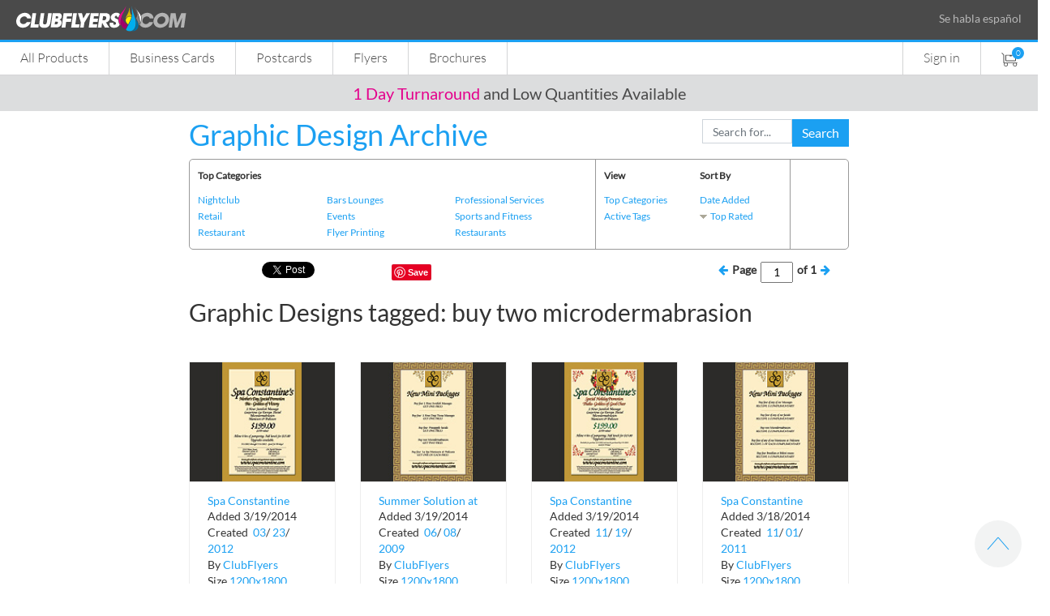

--- FILE ---
content_type: text/html; charset=utf-8
request_url: https://www.clubflyers.com/graphic-design/archive/tag/buy-two-microdermabrasion/
body_size: 73571
content:


<!DOCTYPE html>
<html lang="en">
<!--
DMCA Protection

This software is protected under the United States Copyright Act and the Digital Millennium Copyright Act ("DMCA"). If you are reading this, you are viewing an area not intended for public view. Technical measures have been put in place to control access to and protect unauthorized copying of this protected work.

As per the DMCA, "No person shall circumvent a technological measure that effectively controls access to a work protected under this title." 17 U.S.C. section 1201(a)(1)(A). To "circumvent a technological measure" means to "descramble a scrambled work, to decrypt an encrypted work, or otherwise to avoid, bypass, remove, deactivate, or impair a technological measure, without the authority of the copyright owner." Id. section 1201(a)(3)(A).

Any act or tool that serves to circumvent these technological measures is subject to criminal and civil penalties, including imprisonment and fines. 17 U.S.C. section 1203-1204. If you feel you have a legitimate purpose for circumventing these technological measures you are invited to contact the copyright owner at DMCA@clubflyers.com or calling 800-433-9298 or writing to

Graphics Type and Color Enterprises, Inc.
Attention: Legal Department, 2300 NW 7th Avenue,
Miami, FL  33127

prior to any attempted circumvention to request permission.
 -->
<head>
    <meta charset="utf-8">
    <meta http-equiv="X-UA-Compatible" content="IE=edge">
    <meta name="viewport" content="width=device-width, initial-scale=1">
    <meta name="viewport" content="width=device-width, user-scalable=no" />
        <meta name="robots" content="noindex, nofollow">
    <!-- The above 3 meta tags *must* come first in the head; any other head content must come *after* these tags -->
    <title>Graphic Designs tagged: buy two microdermabrasion | Miami, Florida Printing | High Quality, Low prices</title>
    <link rel="shortcut icon" type="image/x-icon" href="/images/favicon.png" sizes="16x16" />
    <!-- Bootstrap -->
    

    <link href="https://stackpath.bootstrapcdn.com/bootstrap/4.5.0/css/bootstrap.min.css" rel="stylesheet" />
    <link href="/css/css_site?v=98V1RgErNtLg10iHxFfolpRRt6vmMFa6R-sBdqqzYiM1" rel="stylesheet"/>

    
    

    


    

    <script src="https://t.contentsquare.net/uxa/fa60b852dbf53.js"></script>
    
<meta content="The Graphic Design Archive tagged with &quot;buy two microdermabrasion&quot;, brought to you by Clubflyers.com, is the reference tool for all of your digital artwork needs, featuring over two decades&#39; worth of graphic design examples that are sure to give infinite inspiration." name="description" />
<meta property="fb:app_id" content="331907286936290" />
<meta content="Graphic Designs tagged: buy two microdermabrasion" property="og:title" />
<meta property="og:site_name" content="ClubFlyers.com" />
<meta content="The Graphic Design Archive tagged with &quot;buy two microdermabrasion&quot;, brought to you by Clubflyers.com, is the reference tool for all of your digital artwork needs, featuring over two decades&#39; worth of graphic design examples that are sure to give infinite inspiration." property="og:description" />
<meta content="https://www.clubflyers.com/graphic-design/archive/tag/buy-two-microdermabrasion/" property="og:url" />
<meta content="The Graphic Design Archive tagged with &quot;buy two microdermabrasion&quot;, brought to you by Clubflyers.com, is the reference tool for all of your digital artwork needs, featuring over two decades&#39; worth of graphic design examples that are sure to give infinite inspiration." name="keywords" />
<meta content="https://clubflyerscontent.azureedge.net/inspiration/2012/3/23/3o-s/-spaconstantine-3-12-mothersday/Thumbnail-front.psd.jpg" property="og:image" />
<script type="text/javascript">		!function (d, s, id) { var js, fjs = d.getElementsByTagName(s)[0], p = /^http:/.test(d.location) ? 'http' : 'https'; if (!d.getElementById(id)) { js = d.createElement(s); js.id = id; js.src = p + '://platform.twitter.com/widgets.js'; fjs.parentNode.insertBefore(js, fjs); } } (document, 'script', 'twitter-wjs');</script>

 <link href="/content/themes/base/css?v=eeR6y537FN1_-VnCc7VbW2pROodTYz-dLWVd2vQ6Fvc1" rel="stylesheet"/>

 <link rel="stylesheet" href="/css/inspiration.css?_t=09874747"  />




</head>
<body>
    <noscript>
        <img height="1" width="1" src="https://www.facebook.com/tr?id=161936637841412&ev=PageView&noscript=1" />
    </noscript>

    <script type="text/javascript">
        var gaJsHost = (("https:" == document.location.protocol) ? "https://ssl." : "http://www.");
        document.write(unescape("%3Cscript src='" + gaJsHost + "google-analytics.com/ga.js' type='text/javascript'%3E%3C/script%3E"));
    </script>
    <script type="text/javascript">
        try {
            var pageTracker = _gat._getTracker("UA-696341-1");
            pageTracker._trackPageview();
        } catch (err) { }
    </script>

    <script type="text/javascript">(function (w, d, t, r, u) { var f, n, i; w[u] = w[u] || [], f = function () { var o = { ti: "18003284" }; o.q = w[u], w[u] = new UET(o), w[u].push("pageLoad") }, n = d.createElement(t), n.src = r, n.async = 1, n.onload = n.onreadystatechange = function () { var s = this.readyState; s && s !== "loaded" && s !== "complete" || (f(), n.onload = n.onreadystatechange = null) }, i = d.getElementsByTagName(t)[0], i.parentNode.insertBefore(n, i) })(window, document, "script", "//bat.bing.com/bat.js", "uetq");</script>

    <script>
        function GetRevenueValue() {
            return 6;
        }
    </script>
    <script>
        window.uetq = window.uetq || [];
        window.uetq.push('event', '', { 'revenue_value': GetRevenueValue(), 'currency': 'Replace_with_Currency_Code' });
    </script>


    
   

    <div id="fb-root"></div>
    <script type="text/javascript">
	(function (d, s, id) {
		var js, fjs = d.getElementsByTagName(s)[0];
		if (d.getElementById(id)) return;
		js = d.createElement(s); js.id = id;
		js.src = "//connect.facebook.net/en_US/all.js#xfbml=1&appId=331907286936290";
		fjs.parentNode.insertBefore(js, fjs);
	} (document, 'script', 'facebook-jssdk'));
    </script>



    <!-- Header -->
    <header>
        <!-- Header Logo -->
        <div class="header-top clear d-none d-sm-block">
            <div class="container-fluid">
                <div class="d-flex align-items-center">
                    <div class="logo"> <a href="/"> <img class="img-fluid" src="https://clubflyerscontent.azureedge.net/images/clubflyers_word.svg" alt="Clubflyers.com" width="210" /> </a> </div>
                    <div class="flex-grow-1"></div>
                    <div><span style="color: #b7b7b7;">Se habla español</span></div>
                </div>
            </div>
        </div>

        <!-- Header Menu -->
        <div class="header-bottom clear">
            <div class="header-menu">
                <div class="mobile-menu-button pull-left"></div>
                <a href="/" class="mobile-logo d-block d-sm-none"> <img class="img-fluid" src="/images/clubflyers_logo.svg" alt="Clubflyers.com" width="25" /> </a>
                <a class="cart-icon pull-right d-block d-sm-none" href="/shopping-cart/"><img class="img-fluid" src="/images/ico-cart-white.svg" alt="cart" width="22" height="22" /></a>
                <div class="mobile-menu" data-component="common/header/HeaderRedesign">
                    


<ul class="navbar-left column topcat-nav">
    <li class="d-block d-sm-none"><a href="/" style="padding: 5px 25px 6px"><img class="img-fluid" src="https://clubflyerscontent.azureedge.net/images/clubflyers_logo.svg" alt="Clubflyers.com" width="26" /></a></li>
    <li class="flyout ">
        <a href="/printing/">All Products</a>
        <div class="sub-menu flyout-content">
            <div class="all-product-box">
                <div class="sub-new-menu-container">
                    <div class="submenu-inner sub-new-menu left-all-products clear">
                        <ul>
                            <li class=""><a href="/printing/">All Products</a></li>
                            <li class=""><a href="/printing/one-day-turnaround/">1 Day Turnaround</a></li>
                            <li class=""><a href="/vinyl-banners/">Banners</a></li>
                            <li class=""><a href="/booklets/">Booklets</a></li>
                            <li class=""><a href="/bookmarks/">Bookmarks</a></li>
                            <li class=""><a href="/boxes-and-packaging/">Boxes & Packaging</a></li>
                            <li class=""><a href="/brochures/">Brochures</a></li>
                            <li class=""><a href="/business-cards/">Business Cards</a></li>
                        </ul>
                        <ul>
                            <li class=""><a href="/calendars/">Calendars</a></li>
                            <li class=""><a href="/cd-dvd-inserts/">CD Packaging</a></li>
                            <li class=""><a href="/core-lineup/">CORE Products</a></li>
                            <li class=""><a href="/door-hangers/">Door Hangers</a></li>
                            <li class=""><a href="/printing/eddm-mailer/">EDDM</a></li>
                            <li class=""><a href="/event-tickets/">Event Tickets</a></li>
                            <li class=""><a href="/flyers/">Flyers</a></li>
                        </ul>
                        <ul>
                            <li class=""><a href="/greeting-cards/">Greeting Cards</a></li>
                            <li class=""><a href="/hang-tags/">Hang Tags</a></li>
                            <li class=""><a href="/invitation-cards/">Invitations</a></li>
                            <li class=""><a href="/menus/">Menus</a></li>
                            <li class=""><a href="/postcards/">Postcards</a></li>
                            <li class=""><a href="/posters/">Posters</a></li>
                            <li class=""><a href="/presentation-folders/">Presentation Folders</a></li>
                        </ul>
                        <ul>
                            <li class=""><a href="/rack-cards/">Rack Cards</a></li>
                            <li class=""><a href="/sell-sheets/">Sell Sheets</a></li>
                            <li class=""><a href="/stickers/">Stickers</a></li>
                            <li class=""><a href="/t-shirts/">T-shirts</a></li>
                            <li class=""><a href="/table-tents/">Table Tents</a></li>
                            <li class=""><a href="/vinyl-banners/">Vinyl Banners</a></li>
                            
                        </ul>
                    </div>
                    <div class="submenu-inner sub-new-menu right-all-products clear">
                        <ul>
                            <li class=""><a class="font-weight-bold" href="#">Design Tools</a></li>
                            <li class=""><a href="https://creator.clubflyers.com">Creator Tool</a></li>
                            <li class=""><a href="https://tshirt.clubflyers.com">T-shirt Designer</a></li>
                            <li class=""><a href="https://textwarp.clubflyers.com">TextWarp Tool</a></li>
                        </ul>
                        <ul>
                            <li class=""><a class="font-weight-bold" href="#">Industry</a></li>
                            <li class=""><a href="/campaign-trail/">Campaign Trail</a></li>
                            <li class=""><a href="/food-and-beverage/">Food and Beverage</a></li>
                            <li class=""><a href="/church-and-non-profit/">Church / Non Profit</a></li>
                            <li class=""><a href="/retail/">Retail</a></li>
                        </ul>
                        <ul>
                            <li class=""><a class="font-weight-bold" href="#">Informative</a></li>
                            <li><a href="/postcard/mailing-service/">Direct Mail</a></li>
                            <li><a href="/templates/">Upload Templates</a></li>
                            <li><a href="/shipping-options/">Turnaround / Shipping</a></li>
                            
                        </ul>
                    </div>
                </div>
            </div>
        </div>
    </li>
    <li class="flyout ">
        <a href="/business-cards/">Business Cards</a>
        <div class="sub-menu flyout-content">
            <div  class="bizcards-menu-box">
                <div class="container-fluid">
                    <div class="submenu-inner clear bc-wrapper bizcards-box">
                        <div class="row">
                            <div class="col-sm-6 col-12">
                                <div class="products-box-inner1">

                                    <div class="products-content-box">
                                        <ul class="bc-shape">
                                            <li><strong>Shop By Shape</strong></li>
                                            <li><a href="/print/business-cards/">Standard</a></li>
                                            <li class=""><a href="/print/square-business-cards/">Square</a></li>
                                            <li><a href="/print/slim-business-cards/">Slim</a> </li>
                                            <li class=""><a href="/print/folding-business-cards/">Folding</a></li>
                                        </ul>
                                    </div>
                                    <img class="img-fluid d-none d-sm-block" src="https://clubflyerscontent.azureedge.net/images/bc_header1.jpg" alt="ClubFlyers.com Business Cards" style="max-height:120px" />
                                </div>
                            </div>
                            <div class="col-sm-6 col-12">
                                <div class="products-box-inner1">

                                    <div class="products-content-box">
                                        <ul class="bc-paper">
                                            <li><strong>Shop By Paper</strong></li>
                                            
                                            <li class=""><a href="/print/business-cards/">Standard 14 Pt.</a></li>
                                            <li class=""><a href="/print/heavyweight-business-cards/">Heavyweight 17 Pt.</a></li>
                                            <li class=""><a href="/core/business-cards/">CORE 32 Pt. / 46 Pt.</a></li>
                                            <li class=""><a href="/print/raised-foil-cards/">Raised Foil</a></li>
                                        </ul>
                                    </div>
                                    <img class="img-fluid d-none d-sm-block" src="https://clubflyerscontent.azureedge.net/images/bc_header2.jpg" alt="ClubfFLyers.com Business Cards" style="max-height:120px" />
                                </div>
                            </div>

                        </div>
                    </div>
                    <div class="submenu-inner services-innermenu clear bizservice-box d-none d-sm-block">
                        <ul>
                            <li><strong>Services</strong></li>
                            <li class=""><a href="/business-cards/">All Business Cards</a></li>
                            <li><a href="https://creator.clubflyers.com/" target="_blank" data-action="design-tool">Design Online</a></li>
                            <li><a href="https://creator.clubflyers.com/" target="_blank" data-action="design-tool">Customize</a></li>
                            
                            
                            <li><a href="/templates/">Upload Templates</a> </li>
                        </ul>
                    </div>
                </div>
            </div>
            
        </div>
    </li>
    <li class="flyout ">
        <a href="/postcards/">Postcards</a>
        <div class="sub-menu flyout-content">
            <div class="products-memu all-postcards">
                <div class="container">
                    <div class="row">
                        <div class="col-sm-6 col-12 text-right">
                            <div class="products-box-inner">
                                <img class="img-fluid d-none d-sm-block" src="https://clubflyerscontent.azureedge.net/images/clubflyers-postcard-5x7-category-main-menu.jpg" alt="ClubfFlyers.com Postcards" />
                                <div class="products-content-box">
                                    <ul>
                                        <li><a href="/postcards/">All Postcards</a></li>
                                        <li class=""><a href="/printing/postcard/4x6/">4 x 6</a></li>
                                        <li class=""><a href="/printing/postcard/5x7/">5 x 7</a></li>
                                        <li class=""><a href="/printing/postcard/8.5x5.5/">8.5 x 5.5</a></li>
                                        <li class=""><a href="/printing/postcard/6x9/">6 x 9</a> </li>
                                    </ul>
                                </div>
                            </div>
                        </div>
                        <div class="col-sm-6 col-12 text-left">
                            <div class="products-box-inner d-none d-sm-block">
                                <img class="img-fluid d-none d-sm-block" src="https://clubflyerscontent.azureedge.net/images/usps-resources-main-menu.jpg" alt="direct mail" />
                                <div class="products-content-box">
                                    <ul>
                                        <li><a href="/postcard/mailing-service/">Direct Mail</a></li>
                                        <li><a href="/printing/eddm-mailer/">EDDM</a></li>

                                        <li><a href="/templates/">Upload Templates</a></li>
                                        <li><a href="/spot-uv/">Spot UV</a></li>
                                        <li><a href="/custom-quotes/">Custom Quotes</a></li>
                                    </ul>
                                </div>
                            </div>
                        </div>
                    </div>
                </div>
            </div>
        </div>
    </li>
    <li class="flyout ">
        <a href="/flyers/">Flyers</a>
        <div class="sub-menu flyout-content">
            <div class="bizcards-menu-box">
                <div class="container-fluid">
                    <div class="submenu-inner clear bc-wrapper bizcards-box">
                        <div class="row">
                            <div class="col-sm-6 col-12">
                                <div class="products-box-inner1">

                                    <div class="products-content-box">
                                        <ul class="bc-shape">
                                            <li><strong>Shop By Shape</strong></li>
                                            <li><a href="/printing/flyer/standard-4x6/">Standard</a></li>
                                            <li><a href="/printing/flyer/square/">Square</a></li>
                                            <li><a href="/printing/flyer/club-flyers/circle/">Circle</a> </li>
                                            <li><a href="/printing/flyer/custom-size-flyers/">Custom</a></li>
                                        </ul>
                                    </div>
                                    <img class="img-fluid d-none d-sm-block" src="https://clubflyerscontent.azureedge.net/images/clubflyers-custom-flyer-pricing.jpg" alt="ClubFlyers.com Flyers" style="max-height:120px" />
                                </div>
                            </div>
                            <div class="col-sm-6 col-12">
                                <div class="products-box-inner1">

                                    <div class="products-content-box">
                                        <ul class="bc-paper">
                                            <li><strong>Shop By Size</strong></li>
                                            <li><a href="/printing/flyer/standard-4x6/">Standard 4 x 6"</a></li>
                                            <li><a href="/printing/flyer/small/">Small 3 x 4"</a></li>
                                            <li><a href="/printing/flyer/medium/">Medium 4.25 x 5.5"</a></li>
                                            <li><a href="/printing/flyer/large/">Large 8.5 x 5.5"</a></li>
                                            <li><a href="/printing/flyer/jumbo/8.5x11/">Jumbo 8.5 x 11"</a></li>
                                            <li><a href="/printing/flyer/long/">Long 9 x 4"</a></li>
                                        </ul>
                                    </div>
                                    <img class="img-fluid d-none d-sm-block" src="https://clubflyerscontent.azureedge.net/images/clubflyers-standard-flyer-4x6-standard_flyer_pricing.jpg" alt="ClubfFLyers.com Flyers" style="max-height:120px" />
                                </div>
                            </div>
                        </div>
                    </div>
                    <div class="submenu-inner services-innermenu clear bizservice-box d-none d-sm-block">
                        <ul>
                            <li><strong>Services</strong></li>
                            <li class=""><a href="/flyers/">All Flyers</a></li>
                            <li><a href="https://creator.clubflyers.com/" target="_blank" data-action="design-tool">Design Online</a></li>
                            <li><a href="https://creator.clubflyers.com/" target="_blank" data-action="design-tool">Customize</a></li>
                            <li><a href="/templates/">Upload Templates</a> </li>
                        </ul>
                    </div>
                </div>
            </div>
        </div>
    </li>
    <li class="flyout ">
        <a href="/brochures/">Brochures</a>
        <div class="sub-menu flyout-content">
            <div class="bizcards-menu-box">
                <div class="container-fluid">
                    <div class="submenu-inner clear bc-wrapper bizcards-box">
                        <div class="row">
                            <div class="col-sm-6 col-12">
                                <div class="products-box-inner1">

                                    <div class="products-content-box">
                                        <ul class="bc-paper">
                                            <li><strong>Shop By Size</strong></li>
                                            <li><a href="/printing/brochure/8.5x11/">Brochure 8.5 x 11"</a></li>
                                            <li><a href="/printing/brochure/8.5x14/">Brochure 8.5 x 14"</a></li>
                                            <li><a href="/printing/brochure/11x17/">Brochure 11 x 17"</a></li>
                                            <li><a href="/printing/brochure/11x25.5/">Brochure 11 x 25.5"</a></li>
                                        </ul>
                                    </div>
                                    <img class="img-fluid d-none d-sm-block" src="https://clubflyerscontent.azureedge.net/images/clubflyers-brochure-255x11-pricing.jpg" alt="ClubfFLyers.com Brochures" style="max-height:120px" />
                                </div>
                            </div>

                        </div>
                    </div>
                    <div class="submenu-inner services-innermenu clear bizservice-box d-none d-sm-block">
                        <ul>
                            <li><strong>Services</strong></li>
                            <li class=""><a href="/brochures/">All Brochures</a></li>
                            <li><a href="https://creator.clubflyers.com/" target="_blank" data-action="design-tool">Design Online</a></li>
                            <li><a href="https://creator.clubflyers.com/" target="_blank" data-action="design-tool">Customize</a></li>
                            <li><a href="/templates/">Upload Templates</a> </li>
                        </ul>
                    </div>
                </div>
            </div>
        </div>
    </li>
</ul>


           
                    <ul class="navbar-right">
                            <li><a href="/login/" >Sign in</a></li>
                        <li class="d-none">
                            <div id="sb-search" class="sb-search">
                                <form>
                                    <input class="sb-search-input" placeholder="Enter your search..." type="text" value="" name="search" id="search">
                                    <button class="sb-search-submit" type="submit" value=""><img class="unsticky-icon" src="/images/ico-search.png" alt="search" /><img class="sticky-icon" src="/images/ico-search-white.png" alt="search" /></button>
                                </form>
                            </div>
                        </li>
                        <li class="cart-icon d-none d-sm-block">
                            <a href="#">
                                <img class="unsticky-icon" src="/images/ico-cart.svg" alt="cart" width="20" height="17" />
                                <img class="sticky-icon" src="/images/ico-cart-white.svg" alt="cart" width="20" height="17" />
                                <span class="cart-count">0</span>
                            </a>
                            <div class="sub-cart"></div>
                        </li>
                    </ul>
                </div>
            </div>
            
        </div>

        <!-- Sales Bar -->
        

    <!-- Sales Bar -->
    <div class="sales-bar text-center">
        <div class="container-fluid">
            <div class="row">
                <div class="col"> 
                            <a href="https://www.clubflyers.com/printing/" id="top-promotion-click" data-promo-id="" data-promo-title="1 Day Turnaround  and Low Quantities Available  "><span>1 Day Turnaround</span>  and Low Quantities Available  <span></span> </a>
                </div>
            </div>

        </div>
    </div>


    </header>

    <!-- content -->

    

<div class="content">
    <div class="row justify-content-center">
        <div class="col-md-8 col-12">
            <div class="container">
            <div class="row">
    <div class="col-12 col-sm-6">
        <div class="h1" style="margin-top:10px">
        <a href="/graphic-design/archive?top=bydate" data-behavior="show-spinner">Graphic Design Archive</a>
        </div>
    </div>
    <div class="col-12  col-sm-3">
            <span>&nbsp;</span>
    </div>
    <div class="col-12  col-sm-3">
<form action="/designarchivefilter/searchbytag/" method="post">            <div class="input-group"  style="margin-top:10px">
                <input type="text" class="form-control" id="tag" name="tag" placeholder="Search for...">
                <span class="input-group-btn">
                    <button class="btn btn-default" type="submit">Search</button>
                </span>
            </div><!-- /input-group -->
</form>    </div>
</div>


              </div>
        </div>
    </div>
    <div class="row justify-content-center">
        <div class="col-md-8 col-12">
            <div class="container">
            


<table style="border: 1px solid #999999;border-radius: 5px 5px 5px 5px;display: inline-block;font-size: 12.3333px;line-height: 20px;width: 100%;">
				<tr>
					<td colspan="3" style="padding: 10px;vertical-align:top;width:500px;border-right:1px solid #999">
						<p><b>Top Categories</b></p>
						<ul id="topCategoriesList">
								<li style="width:33%"><a href="/graphic-design/archive/nightclub/" class="blueLink"  data-behavior = "show-spinner">Nightclub</a></li>
								<li style="width:33%"><a href="/graphic-design/archive/bars-lounges/" class="blueLink"  data-behavior = "show-spinner">Bars Lounges</a></li>
								<li style="width:33%"><a href="/graphic-design/archive/professional-services/" class="blueLink"  data-behavior = "show-spinner">Professional Services</a></li>
								<li style="width:33%"><a href="/graphic-design/archive/retail/" class="blueLink"  data-behavior = "show-spinner">Retail</a></li>
								<li style="width:33%"><a href="/graphic-design/archive/events/" class="blueLink"  data-behavior = "show-spinner">Events</a></li>
								<li style="width:33%"><a href="/graphic-design/archive/sports-and-fitness/" class="blueLink"  data-behavior = "show-spinner">Sports and Fitness</a></li>
								<li style="width:33%"><a href="/graphic-design/archive/restaurant/" class="blueLink"  data-behavior = "show-spinner">Restaurant</a></li>
								<li style="width:33%"><a href="/graphic-design/archive/flyer-printing/" class="blueLink"  data-behavior = "show-spinner">Flyer Printing</a></li>
								<li style="width:33%"><a href="/graphic-design/archive/restaurants-sports-and-entertainment/" class="blueLink"  data-behavior = "show-spinner">Restaurants</a></li>
						</ul>					
					</td>
					<td colspan="2" style="padding: 10px;vertical-align:top;width:240px;border-right:1px solid #999">
						<table style="width:100%">
							<tr>
								<td style="vertical-align:top">
									<p><b>View</b></p>
									<a class="blueLink" href="/graphic-design/archive/all-categories/" data-behavior = "show-spinner">Top Categories</a><br />
									<a class="blueLink" href="/graphic-design/archive/active-tags/" data-behavior = "show-spinner">Active Tags</a>								
								</td>
								<td style="vertical-align:top">
									<p><b>Sort By</b></p>
									<a href="#" class="blueLink" data-action="sort-by-dateadded">Date Added</a><br />
									<a href="#" class="blueLink" data-action="sort-by-toprated">Top Rated</a>
								</td>
							</tr>
						</table>
					</td>
					<td colspan="2" style="padding: 10px;vertical-align:top">
						<div class="fb-like-box" data-href="https://www.facebook.com/clubflyers" data-width="184" data-show-faces="false" data-header="false" data-stream="false" data-show-border="false"></div>
					</td>
				</tr>
			</table>

            </div>
        </div>
    </div>

    <div class="row justify-content-center" style="margin:10px 0 0">
        <div class="col-md-8 col-12">
            <div class="container">
            <div style="float:left;width:49%;">
                <table style="display: inline-block; float: left">
                    <tr>
                        <td style="display: inline-block; width: 80px;"><div class="fb-like" data-send="false" data-layout="button_count" data-width="450" data-show-faces="false"></div></td>
                        <td style="display: inline-block; width: 90px;"><a href="https://twitter.com/share" class="twitter-share-button" data-via="clubflyers">Tweet</a></td>
                        <td style="display: inline-block; width: 70px;"><div class="g-plusone" data-size="medium"></div></td>
                        <td style="display: inline-block; width: 44px;"><a href="//pinterest.com/pin/create/button/?url=%2fgraphic-design%2farchive%2ftag%2fbuy-two-microdermabrasion%2f&amp;media=https%3a%2f%2fclubflyerscontent.azureedge.net%2finspiration%2f2012%2f3%2f23%2f3o-s%2f-spaconstantine-3-12-mothersday%2fThumbnail-front.psd.jpg&amp;description=The+Graphic+Design+Archive+tagged+with+%22buy+two+microdermabrasion%22%2c+brought+to+you+by+Clubflyers.com%2c+is+the+reference+tool+for+all+of+your+digital+artwork+needs%2c+featuring+over+two+decades%27+worth+of+graphic+design+examples+that+are+sure+to+give+infinite+inspiration." data-pin-do="buttonPin" data-pin-config="none"><img src="//assets.pinterest.com/images/pidgets/pin_it_button.png" alt="" /></a></td>
                    </tr>
                </table>
                <div class="clear"></div>
            </div>
            <div style="float:right;width:30%;margin:0 13px 0 0">
                <div style="width:100%;text-align:right;margin:0 13px 0 0" id="pagerWrapper1">
                    <table cellpadding="2" cellspacing="0" cellpadding="0" style="float:right;text-align:right;">
                        <tr style="height:20px;line-height:20px">
                            <td style="width:auto;vertical-align:top"><a href="javascript:void(0);" data-action="previous-page"><i class="fa fa-arrow-left"></i></a></td>
                            <td style="width:auto;padding:0 5px;vertical-align:top"><b>Page</b></td>
                            <td style="width:auto;vertical-align:top">
                                <input type="text" style="width:40px;text-align:center" value="1" id="curPage2" />
                            </td>
                            <td style="width:auto;padding:0 5px;vertical-align:top"><b>of <span id="totpages2">1</span></b></td>
                            <td style="width:auto;vertical-align:top"><a href="javascript:void(0);" data-action="next-page"><i class="fa fa-arrow-right"></i></a></td>
                        </tr>
                    </table>
                </div>
                <div class="clear"></div>
            </div> 
                </div>          
        </div>
    </div>

    <div class="row justify-content-center">
        <div class="col-md-8 col-12">
            <div class="container">
                <h1 class="h2" style="margin-bottom:0">Graphic Designs tagged: buy two microdermabrasion</h1>
           </div>
           

        <div class="imgesview-section">
            <div class="featured-products">
                <div class="container">
                    <div class="row">
    <div class="col-sm-3 col-12">
        <div class="featured-box">
            <div class="featured-inner-box">
                <div class="featured-img">
                    <a href="/graphic-design/archive/artwork/spa-constantine-mothers-day-special-promotion/6506/" title="Spa Constantine Mother&#39;s Day Special Promotion - tagged with buy two microdermabrasion" data-behavior="show-spinner">
                        <img alt="Spa Constantine Mother&#39;s Day Special Promotion - tagged with buy two microdermabrasion" src="https://clubflyerscontent.azureedge.net/inspiration/2012/3/23/3o-s/-spaconstantine-3-12-mothersday/Thumbnail-front.psd.jpg" title="Spa Constantine Mother&#39;s Day Special Promotion - tagged with buy two microdermabrasion" class="img-fluid" />
                    </a>
                </div>
                <div class="featured-content">
                    <div class="wd-title-ellipses"><a href="/graphic-design/archive/artwork/spa-constantine-mothers-day-special-promotion/6506/" class="blueLink" data-behavior="show-spinner">Spa Constantine Mother&#39;s Day Special Promotion</a></div>
                    <div class="wd-addedby">Added&nbsp;3/19/2014</div>
                    <div class="wd-addedby">
                        <span>Created&nbsp;</span>
                        <a class="blueLink" data-behavior="show-spinner" href="/graphic-design/archive/created/2012/03/" style="display:inline-block">03</a><span>/</span>
                        <a class="blueLink" data-behavior="show-spinner" href="/graphic-design/archive/created/2012/03/23/" style="display:inline-block">23</a><span>/</span><a class="blueLink" data-behavior="show-spinner" href="/graphic-design/archive/created/2012/" style="display:inline-block">2012</a>

                    </div>
                    <div class="wd-addedby">
                        <span>By&nbsp;</span><a class="blueLink" data-behavior="show-spinner" href="/graphic-design/archive/artist/clubflyers/">ClubFlyers</a>
                    </div>
                    <div class="wd-addedby">
                        <span>Size&nbsp;</span><a class="blueLink" data-behavior="show-spinner" href="/graphic-design/archive/image-pixels/1200x1800/">1200x1800</a>
                    </div>
                    <div class="commands">
                        <div class="ratePlace" rate="0" data-id="6506" data-allow-rate="True" style="float:left;padding:5px"></div>
                        <div style="float:right;background-color:#bebebe;padding:8px">
                            <a class="abtn" title="Add to Lightbox" href="#" data-action="addtolightbox" data-value="6506" rel="nofollow">+</a>
                            <a class="abtn" data-behavior="show-spinner" title="Search for more images like this" href="/graphic-design/archive/search-like/health/clubflyers/1200x1800/">=</a>
                        </div>
                    </div>	

                </div>
            </div>
        </div>
    </div>
    <div class="col-sm-3 col-12">
        <div class="featured-box">
            <div class="featured-inner-box">
                <div class="featured-img">
                    <a href="/graphic-design/archive/artwork/summer-solution-at-spa-constantine/6507/" title="Summer Solution at Spa Constantine - tagged with buy two microdermabrasion" data-behavior="show-spinner">
                        <img alt="Summer Solution at Spa Constantine - tagged with buy two microdermabrasion" src="https://clubflyerscontent.azureedge.net/inspiration/2009/6/8/3o-s/-SpaConstantine-5-09/Thumbnail-front.psd.jpg" title="Summer Solution at Spa Constantine - tagged with buy two microdermabrasion" class="img-fluid" />
                    </a>
                </div>
                <div class="featured-content">
                    <div class="wd-title-ellipses"><a href="/graphic-design/archive/artwork/summer-solution-at-spa-constantine/6507/" class="blueLink" data-behavior="show-spinner">Summer Solution at Spa Constantine</a></div>
                    <div class="wd-addedby">Added&nbsp;3/19/2014</div>
                    <div class="wd-addedby">
                        <span>Created&nbsp;</span>
                        <a class="blueLink" data-behavior="show-spinner" href="/graphic-design/archive/created/2009/06/" style="display:inline-block">06</a><span>/</span>
                        <a class="blueLink" data-behavior="show-spinner" href="/graphic-design/archive/created/2009/06/08/" style="display:inline-block">08</a><span>/</span><a class="blueLink" data-behavior="show-spinner" href="/graphic-design/archive/created/2009/" style="display:inline-block">2009</a>

                    </div>
                    <div class="wd-addedby">
                        <span>By&nbsp;</span><a class="blueLink" data-behavior="show-spinner" href="/graphic-design/archive/artist/clubflyers/">ClubFlyers</a>
                    </div>
                    <div class="wd-addedby">
                        <span>Size&nbsp;</span><a class="blueLink" data-behavior="show-spinner" href="/graphic-design/archive/image-pixels/1200x1800/">1200x1800</a>
                    </div>
                    <div class="commands">
                        <div class="ratePlace" rate="0" data-id="6507" data-allow-rate="True" style="float:left;padding:5px"></div>
                        <div style="float:right;background-color:#bebebe;padding:8px">
                            <a class="abtn" title="Add to Lightbox" href="#" data-action="addtolightbox" data-value="6507" rel="nofollow">+</a>
                            <a class="abtn" data-behavior="show-spinner" title="Search for more images like this" href="/graphic-design/archive/search-like/health/clubflyers/1200x1800/">=</a>
                        </div>
                    </div>	

                </div>
            </div>
        </div>
    </div>
    <div class="col-sm-3 col-12">
        <div class="featured-box">
            <div class="featured-inner-box">
                <div class="featured-img">
                    <a href="/graphic-design/archive/artwork/spa-constantine-special-holiday-promotion/6509/" title="Spa Constantine Special Holiday Promotion - tagged with buy two microdermabrasion" data-behavior="show-spinner">
                        <img alt="Spa Constantine Special Holiday Promotion - tagged with buy two microdermabrasion" src="https://clubflyerscontent.azureedge.net/inspiration/2012/11/19/3o-s/-spaconstantine-holidaypromo-11-12/Thumbnail-front.psd.jpg" title="Spa Constantine Special Holiday Promotion - tagged with buy two microdermabrasion" class="img-fluid" />
                    </a>
                </div>
                <div class="featured-content">
                    <div class="wd-title-ellipses"><a href="/graphic-design/archive/artwork/spa-constantine-special-holiday-promotion/6509/" class="blueLink" data-behavior="show-spinner">Spa Constantine Special Holiday Promotion</a></div>
                    <div class="wd-addedby">Added&nbsp;3/19/2014</div>
                    <div class="wd-addedby">
                        <span>Created&nbsp;</span>
                        <a class="blueLink" data-behavior="show-spinner" href="/graphic-design/archive/created/2012/11/" style="display:inline-block">11</a><span>/</span>
                        <a class="blueLink" data-behavior="show-spinner" href="/graphic-design/archive/created/2012/11/19/" style="display:inline-block">19</a><span>/</span><a class="blueLink" data-behavior="show-spinner" href="/graphic-design/archive/created/2012/" style="display:inline-block">2012</a>

                    </div>
                    <div class="wd-addedby">
                        <span>By&nbsp;</span><a class="blueLink" data-behavior="show-spinner" href="/graphic-design/archive/artist/clubflyers/">ClubFlyers</a>
                    </div>
                    <div class="wd-addedby">
                        <span>Size&nbsp;</span><a class="blueLink" data-behavior="show-spinner" href="/graphic-design/archive/image-pixels/1200x1800/">1200x1800</a>
                    </div>
                    <div class="commands">
                        <div class="ratePlace" rate="1" data-id="6509" data-allow-rate="True" style="float:left;padding:5px"></div>
                        <div style="float:right;background-color:#bebebe;padding:8px">
                            <a class="abtn" title="Add to Lightbox" href="#" data-action="addtolightbox" data-value="6509" rel="nofollow">+</a>
                            <a class="abtn" data-behavior="show-spinner" title="Search for more images like this" href="/graphic-design/archive/search-like/health/clubflyers/1200x1800/">=</a>
                        </div>
                    </div>	

                </div>
            </div>
        </div>
    </div>
    <div class="col-sm-3 col-12">
        <div class="featured-box">
            <div class="featured-inner-box">
                <div class="featured-img">
                    <a href="/graphic-design/archive/artwork/spa-constantine-new-mini-packages/6505/" title="Spa Constantine New Mini Packages - tagged with buy two microdermabrasion" data-behavior="show-spinner">
                        <img alt="Spa Constantine New Mini Packages - tagged with buy two microdermabrasion" src="https://clubflyerscontent.azureedge.net/inspiration/2011/11/1/3o-s/-spaconstantine-11-11/Thumbnail-front.psd.jpg" title="Spa Constantine New Mini Packages - tagged with buy two microdermabrasion" class="img-fluid" />
                    </a>
                </div>
                <div class="featured-content">
                    <div class="wd-title-ellipses"><a href="/graphic-design/archive/artwork/spa-constantine-new-mini-packages/6505/" class="blueLink" data-behavior="show-spinner">Spa Constantine New Mini Packages</a></div>
                    <div class="wd-addedby">Added&nbsp;3/18/2014</div>
                    <div class="wd-addedby">
                        <span>Created&nbsp;</span>
                        <a class="blueLink" data-behavior="show-spinner" href="/graphic-design/archive/created/2011/11/" style="display:inline-block">11</a><span>/</span>
                        <a class="blueLink" data-behavior="show-spinner" href="/graphic-design/archive/created/2011/11/01/" style="display:inline-block">01</a><span>/</span><a class="blueLink" data-behavior="show-spinner" href="/graphic-design/archive/created/2011/" style="display:inline-block">2011</a>

                    </div>
                    <div class="wd-addedby">
                        <span>By&nbsp;</span><a class="blueLink" data-behavior="show-spinner" href="/graphic-design/archive/artist/clubflyers/">ClubFlyers</a>
                    </div>
                    <div class="wd-addedby">
                        <span>Size&nbsp;</span><a class="blueLink" data-behavior="show-spinner" href="/graphic-design/archive/image-pixels/1200x1800/">1200x1800</a>
                    </div>
                    <div class="commands">
                        <div class="ratePlace" rate="0" data-id="6505" data-allow-rate="True" style="float:left;padding:5px"></div>
                        <div style="float:right;background-color:#bebebe;padding:8px">
                            <a class="abtn" title="Add to Lightbox" href="#" data-action="addtolightbox" data-value="6505" rel="nofollow">+</a>
                            <a class="abtn" data-behavior="show-spinner" title="Search for more images like this" href="/graphic-design/archive/search-like/health/clubflyers/1200x1800/">=</a>
                        </div>
                    </div>	

                </div>
            </div>
        </div>
    </div>
    <div class="col-sm-3 col-12">
        <div class="featured-box">
            <div class="featured-inner-box">
                <div class="featured-img">
                    <a href="/graphic-design/archive/artwork/spa-constantine-valentines-day-special-promotion/6504/" title="Spa Constantine Valentine&#39;s Day Special Promotion - tagged with buy two microdermabrasion" data-behavior="show-spinner">
                        <img alt="Spa Constantine Valentine&#39;s Day Special Promotion - tagged with buy two microdermabrasion" src="https://clubflyerscontent.azureedge.net/inspiration/2013/1/28/3o-s/-spaconstantine-1-13-valentines/Thumbnail-front.psd.jpg" title="Spa Constantine Valentine&#39;s Day Special Promotion - tagged with buy two microdermabrasion" class="img-fluid" />
                    </a>
                </div>
                <div class="featured-content">
                    <div class="wd-title-ellipses"><a href="/graphic-design/archive/artwork/spa-constantine-valentines-day-special-promotion/6504/" class="blueLink" data-behavior="show-spinner">Spa Constantine Valentine&#39;s Day Special Promotion</a></div>
                    <div class="wd-addedby">Added&nbsp;3/18/2014</div>
                    <div class="wd-addedby">
                        <span>Created&nbsp;</span>
                        <a class="blueLink" data-behavior="show-spinner" href="/graphic-design/archive/created/2013/01/" style="display:inline-block">01</a><span>/</span>
                        <a class="blueLink" data-behavior="show-spinner" href="/graphic-design/archive/created/2013/01/28/" style="display:inline-block">28</a><span>/</span><a class="blueLink" data-behavior="show-spinner" href="/graphic-design/archive/created/2013/" style="display:inline-block">2013</a>

                    </div>
                    <div class="wd-addedby">
                        <span>By&nbsp;</span><a class="blueLink" data-behavior="show-spinner" href="/graphic-design/archive/artist/clubflyers/">ClubFlyers</a>
                    </div>
                    <div class="wd-addedby">
                        <span>Size&nbsp;</span><a class="blueLink" data-behavior="show-spinner" href="/graphic-design/archive/image-pixels/1200x1800/">1200x1800</a>
                    </div>
                    <div class="commands">
                        <div class="ratePlace" rate="0" data-id="6504" data-allow-rate="True" style="float:left;padding:5px"></div>
                        <div style="float:right;background-color:#bebebe;padding:8px">
                            <a class="abtn" title="Add to Lightbox" href="#" data-action="addtolightbox" data-value="6504" rel="nofollow">+</a>
                            <a class="abtn" data-behavior="show-spinner" title="Search for more images like this" href="/graphic-design/archive/search-like/health/clubflyers/1200x1800/">=</a>
                        </div>
                    </div>	

                </div>
            </div>
        </div>
    </div>
    <div class="col-sm-3 col-12">
        <div class="featured-box">
            <div class="featured-inner-box">
                <div class="featured-img">
                    <a href="/graphic-design/archive/artwork/spa-constantines-valentines-day-promotion/6503/" title="Spa Constantine&#39;s Valentines Day Promotion - tagged with buy two microdermabrasion" data-behavior="show-spinner">
                        <img alt="Spa Constantine&#39;s Valentines Day Promotion - tagged with buy two microdermabrasion" src="https://clubflyerscontent.azureedge.net/inspiration/2012/1/17/3o-s/-spaconstantine-01-12/Thumbnail-front.psd.jpg" title="Spa Constantine&#39;s Valentines Day Promotion - tagged with buy two microdermabrasion" class="img-fluid" />
                    </a>
                </div>
                <div class="featured-content">
                    <div class="wd-title-ellipses"><a href="/graphic-design/archive/artwork/spa-constantines-valentines-day-promotion/6503/" class="blueLink" data-behavior="show-spinner">Spa Constantine&#39;s Valentines Day Promotion</a></div>
                    <div class="wd-addedby">Added&nbsp;2/11/2014</div>
                    <div class="wd-addedby">
                        <span>Created&nbsp;</span>
                        <a class="blueLink" data-behavior="show-spinner" href="/graphic-design/archive/created/2012/01/" style="display:inline-block">01</a><span>/</span>
                        <a class="blueLink" data-behavior="show-spinner" href="/graphic-design/archive/created/2012/01/17/" style="display:inline-block">17</a><span>/</span><a class="blueLink" data-behavior="show-spinner" href="/graphic-design/archive/created/2012/" style="display:inline-block">2012</a>

                    </div>
                    <div class="wd-addedby">
                        <span>By&nbsp;</span><a class="blueLink" data-behavior="show-spinner" href="/graphic-design/archive/artist/clubflyers/">ClubFlyers</a>
                    </div>
                    <div class="wd-addedby">
                        <span>Size&nbsp;</span><a class="blueLink" data-behavior="show-spinner" href="/graphic-design/archive/image-pixels/1200x1800/">1200x1800</a>
                    </div>
                    <div class="commands">
                        <div class="ratePlace" rate="0" data-id="6503" data-allow-rate="True" style="float:left;padding:5px"></div>
                        <div style="float:right;background-color:#bebebe;padding:8px">
                            <a class="abtn" title="Add to Lightbox" href="#" data-action="addtolightbox" data-value="6503" rel="nofollow">+</a>
                            <a class="abtn" data-behavior="show-spinner" title="Search for more images like this" href="/graphic-design/archive/search-like/spa/clubflyers/1200x1800/">=</a>
                        </div>
                    </div>	

                </div>
            </div>
        </div>
    </div>
                    </div>
                </div>
            </div>
        </div>

        </div>
    </div>

    <div class="row justify-content-center" style="margin-bottom:20px">
        <div class="col-md-8 col-12">
            <div class="container">
                <div style="width:40%;float:left;padding:5px 0 0 10px;">
                    <table cellpadding="2" cellspacing="2">
                        <tr>
                            <td style="width:50px;"><b>Show</b></td>
                            <td style="width:25px;"><a href="javascript:void(0);" data-action="set-rows-on-page" data-value="15" class="page selected">15</a></td>
                            <td style="width:25px;"><a href="javascript:void(0);" data-action="set-rows-on-page" data-value="30" class="page">30</a></td>
                            <td style="width:25px;"><a href="javascript:void(0);" data-action="set-rows-on-page" data-value="45" class="page">45</a></td>
                            <td style="width:25px;"><a href="javascript:void(0);" data-action="set-rows-on-page" data-value="100" class="page">100</a></td>
                        </tr>
                    </table>
                </div>
                <div style="width:40%;float:right;text-align:right;margin:0 13px 0 0" id="pagerWrapper2">
                    <table cellpadding="2" cellspacing="0" cellpadding="0" style="float:right;text-align:right;">
                        <tr style="height:23px;line-height:23px">
                            <td style="width:auto;vertical-align:top"><a href="javascript:void(0);" data-action="previous-page"><i class="fa fa-arrow-left"></i></a></td>
                            <td style="width:auto;padding:0 5px;vertical-align:top"><b>Page</b></td>
                            <td style="width:auto;vertical-align:top">
                                <input type="text" style="width:50px;text-align:center" value="1" id="curPage" />
                            </td>
                            <td style="width:auto;padding:0 5px;vertical-align:top"><b>of <span id="totpages">1</span></b></td>
                            <td style="width:auto;vertical-align:top"><a href="javascript:void(0);" data-action="next-page"><i class="fa fa-arrow-right"></i></a></td>
                        </tr>
                    </table>
                </div>
            </div>
        </div>
    </div>


</div>

<input type="hidden" value="1" id="pageTotals" />
<input type="hidden" value="1" id="currentPager" />
<input type="hidden" value="pageTag" id="pageType" />
<input type="hidden" value="buy-two-microdermabrasion" id="datag" />














    <!-- footer -->
    


<footer>
    <div class="footer_top">
        <div class="container">
            <div class="row">
                <div class="col-sm-8 col-12">
                    <div class="row">
                        <div class="col-md-7 col-sm-7">
                            <div class="footertopright_text">Sign up for exclusive sales and product news</div>
                        </div>
                        <div class="col-md-5 col-sm-5">
                            <div class="footertopright_feild form-group">
                                <button type="submit" class="" id="lty_signup">Sign up</button>
                            </div>
                        </div>
                    </div>
                </div>
                <div class="col-sm-4 col-12">
                    <div class="footertopright_text d-none d-sm-block  d-sm-none d-md-block visible" style="font-size: 20px; text-align: left; line-height: 20px;">
                        Need Help? (800)433-9298<br /><span style="font-size: 16px;">Se habla español</span>
                    </div>
                    <div class="footertopright_text hiddenCF visible-xs visible-sm" style="font-size:20px;">Need Help?</div>
                    <div class="footertopright_text hiddenCF visible-xs visible-sm" style="font-size:20px;">(800)433-9298</div>
                    <div class="footertopright_text hiddenCF visible-xs visible-sm" style="font-size: 16px;">Se habla español</div>
                </div>

            </div>
        </div>
    </div>
    <div class="footer_bottom d-none d-sm-block">
        <div class="container">
            <div class="row">
                <div class="col-sm-4 col-12">
                    <h4>Products</h4>
                    <div class="row">
                        <div class="col-sm-6">
                            <ul>
                                <li><a href="/printing/">All Products</a></li>
                                <li><a href="/vinyl-banners/">Banners</a></li>
                                <li><a href="/booklets/">Booklets</a></li>
                                <li><a href="/bookmarks/">Bookmarks</a></li>
                                <li><a href="/brochures/">Brochures</a></li>
                                <li><a href="/business-cards/">Business Cards</a></li>
                                <li><a href="/calendars/">Calendars</a></li>
                                <li><a href="/cd-dvd-inserts/">CD Packaging</a></li>
                                <li><a href="/door-hangers/">Door Hangers</a></li>
                                <li><a href="/printing/eddm-mailer/">EDDM</a></li>
                                <li><a href="/event-tickets/">Event Tickets</a></li>
                                <li><a href="/flyers/">Flyers</a></li>
                                
                            </ul>
                        </div>
                        <div class="col-sm-6">
                            <ul>
                                
                                <li><a href="/greeting-cards/">Greeting Cards</a></li>
                                <li><a href="/hang-tags/">Hang Tags</a></li>
                                <li><a href="/menus/">Menus</a></li>

                                <li><a href="/postcards/">Postcards</a></li>
                                <li><a href="/posters/">Posters</a></li>
                                <li><a href="/presentation-folders/">Presentation Folders</a></li>
                                <li><a href="/rack-cards/">Rack Cards</a></li>
                                <li><a href="/sell-sheets/">Sell Sheets</a></li>
                                <li><a href="/stickers/">Stickers</a></li>
                                <li><a href="/table-tents/">Table Tents</a></li>
                                <li><a href="/vinyl-banners/">Vinyl Banners</a></li>
                                <li><a href="/print/wristbands/">Wristbands</a></li>
                            </ul>
                        </div>
                    </div>
                </div>
                <div class="col-sm-5 col-12">
                    <div class="row">
                        <div class="col-sm-5">
                            <h4>Support</h4>
                            <ul>
                                <li><a href="/faq/">FAQ's</a></li>
                                <li><a href="/sample-kit/">Request Samples</a></li>
                                <li><a href="/spot-uv/">Spot UV</a></li>
                                <li><a href="/print101/">Print 101</a></li>
                                <li><a href="/custom-quotes/">Custom Quotes</a></li>
                                <li><a href="/templates/">Templates</a></li>
                                <li><a href="/contact-us/">Contact Us</a></li>
                            </ul>
                            <h4 class="fulfillment-title">Fulfillment</h4>
                            <ul>
                                <li><a href="/postcard/mailing-service/">Mailing Service</a></li>
                                <li><a href="/shipping-options/">Shipping Options</a></li>
                            </ul>
                        </div>
                        <div class="col-sm-7">
                            <h4>About us</h4>
                            <ul>
                                <li><a href="/about-us/">Our Story</a></li>
                                <li><a href="/careers/">Careers</a></li>
                                <li><a href="/low-price-guarantee/">Low Price Guarantee</a></li>
                                <li><a href="/holiday-schedule/">Holiday Schedule</a></li>
                                <li><a href="/dmca/">DMCA Policy</a></li>
                                <li><a href="/privacy/">Privacy Policy</a></li>
                                <li><a href="/terms/">Terms of Use</a></li>
                            </ul>
                        </div>
                    </div>
                </div>
                <div class="col-sm-3 col-12">
                    <div class="footer-social-icon clearfix" style="margin-top:15px;">
                        <ul class="footertop_social">
                            <li><a href="http://www.facebook.com/clubflyers" target="_blank" title="Follow Us on Facebook">
                                    <span class="fa-stack fa-lg">
                                        <i class="fa fa-circle fa-stack-2x"></i>
                                        <i class="fa fa-facebook fa-stack-1x fa-inverse" aria-hidden="true"></i>
                                    </span>                                
                                </a></li>
                            <li><a href="https://twitter.com/clubflyers" target="_blank" data-show-count="true" data-lang="en">
                                    <span class="fa-stack fa-lg">
                                        <i class="fa fa-circle fa-stack-2x"></i>
                                        <i class="fa fa-twitter fa-stack-1x fa-inverse" aria-hidden="true"></i>
                                    </span>                                   
                                </a></li>
                            <li><a href="https://www.instagram.com/clubflyers/?hl=en" target="_blank">
                                    <span class="fa-stack fa-lg">
                                        <i class="fa fa-circle fa-stack-2x"></i>
                                        <i class="fa fa-instagram fa-stack-1x fa-inverse" aria-hidden="true"></i>
                                    </span>                                   
                                </a></li>
                            
                        </ul>
                    </div>
                    
                </div>
            </div>
        </div>
    </div>
</footer>


    <!-- Chat -->
    <a href="#" class="chat-btn">Chat With Us</a>


    
    <script src="/scripts/jquery-3.5.1.js" type="text/javascript"></script>
    <script src="/scripts/jquery-migrate-3.3.0.js" type="text/javascript"></script>
    <script src="/scripts/modernizr-custom.js" type="text/javascript"></script>

    <script src="/bundles/jqueryval?v=gv07P1wOls6RUcgKkteXrqYYu-s6YYbMC_GyYHhRPLo1"></script>

    

    <!-- Include all compiled plugins (below), or include individual files as needed -->
    <script src="/bundles/plugins?v=ifEh8KJrK1OrRm8R0qRj2AEZn6atC7UV_pKqqaFPAKg1"></script>

    

    <script src="/bundles/clubflyers_scripts?v=XFX2pxwuWSDUHRWYRPOLHzpy_T9VmFFroBDZB9GyHRk1"></script>

    

    <script type="text/javascript">
        $(".carousel").swipe({
            swipe: function (event, direction, distance, duration, fingerCount, fingerData) {
                if (direction == 'left') $(this).carousel('next');
                if (direction == 'right') $(this).carousel('prev');
            },
            allowPageScroll: "vertical"
        });
        $(function () {
            clubflyers.public.publicInit();
        });
    </script>
    <script type="text/javascript">
        window.addEventListener('load', function () {
            clubflyers.public.cart_state();
        });
    </script>



    
<script src="/bundles/jqueryui?v=duZvgbVzRo8y2XGXeUUpqiHgeyhhqZuUXUM1yrRNdjs1"></script>

<!-- Place this tag after the last +1 button tag. -->
<script type="text/javascript">
	(function () {
		var po = document.createElement('script'); po.type = 'text/javascript'; po.async = true;
		po.src = 'https://apis.google.com/js/plusone.js';
		var s = document.getElementsByTagName('script')[0]; s.parentNode.insertBefore(po, s);
	})();
</script>

<script type="text/javascript">
	(function (d) {
		var f = d.getElementsByTagName('SCRIPT')[0], p = d.createElement('SCRIPT');
		p.type = 'text/javascript';
		p.async = true;
		p.src = '//assets.pinterest.com/js/pinit.js';
		f.parentNode.insertBefore(p, f);
	} (document));
</script>


<script type="text/javascript">
        $(function () {
            clubflyers.designarchive.list.init();
        });
</script>

    <script type="text/x-jquery-tmpl" id="sub_cart_menu_Template">
        

    <div class="sub-cart-inner">
        <ul>
            {{each items}}
            <li>
                <div class="cart-image"><img src="${$value.itemImage}" alt="" style="background-color: ${$value.productBgColor}"/></div>
                <div class="cart-title">
                    <h5>${$value.title}<br />${$value.price}</h5>
                    <div class="text-right">
                        <a href="${$value.seoUrl}">Edit</a> | 
                        {{if $value.show_duplicate}}
                        <a href="#" data-scid="${$value.scid}" data-action="duplicate-item-cart">Duplicate</a> | 
                        {{/if}}
                        <a href="#" data-scid="${$value.scid}" data-action="delete-item-cart">Remove</a>
                    </div>
                </div>
            </li>
            {{/each}}
        </ul>

        <div class="cart-total-title"> <span>Total</span>${total} </div>

        {{if countMore>0 }}
        <div class="cart-items-title">You have ${countMore} more items in your cart</div>
        {{/if}}
        <a href="/shopping-cart" class="btn btn-default btn-block btn-cart">View Cart / Check Out</a>
    </div>




    </script>
    <script type="text/x-jquery-tmpl" id="profile_template">
        

<div class="modal fade sign-in-up" tabindex="-1">
    <div class="modal-dialog">
        <div class="modal-content">
            <div class="modal-body">
                <button type="button" class="close" data-dismiss="modal" aria-label="Close"><span aria-hidden="true"><i class="ion-close-round"></i></span></button>     
                <h4>Profile</h4>
                <form action="/" method="post" id="update_profile_form">
                    <div class="form-group">
                        <label class="col-form-label">Title</label>
                        <input type="text" id="profile_title" name="profile_title" class="form-control" maxlength="50" value="${title}"/>
                        <span class="fa fa-remove form-control-feedback hiddenCF" aria-hidden="true"></span>
                    </div>
                    <div class="form-group">
                        <label class="col-form-label">First Name</label>
                        <input type="text" id="profile_firstName" name="profile_firstName" class="form-control" maxlength="50" value="${first_name}"/>
                        <span class="fa fa-remove form-control-feedback hiddenCF" aria-hidden="true"></span>
                    </div>
                    <div class="form-group">
                        <label class="col-form-label">Last Name</label>
                        <input type="text" id="profile_lastName" name="profile_lastName" class="form-control" maxlength="50" value="${last_name}"/>
                        <span class="fa fa-remove form-control-feedback hiddenCF" aria-hidden="true"></span>
                    </div>
                    <div class="form-group">
                        <label class="col-form-label">Company</label>
                        <input type="text" id="profile_company" name="profile_company" class="form-control" maxlength="250" value="${company}"/>
                        <span class="fa fa-remove form-control-feedback hiddenCF" aria-hidden="true"></span>
                    </div>
                    <div class="form-group">
                        <label class="col-form-label">Phone</label>
                        <input type="tel" id="profile_phone" name="profile_phone" class="form-control" maxlength="50" value="${phone}"/>
                        <span class="fa fa-remove form-control-feedback hiddenCF" aria-hidden="true"></span>
                    </div>
                    <div class="form-group text-right">
                        <button type="submit" class="btn btn-default">Submit</button>
                    </div>
                </form>
            </div>
        </div>
    </div>
</div>
    </script>

    <div class="modal-background" id="asyncbackground"></div>
    <div class="spinner-progress"></div>


    
<script type="text/x-jquery-tmpl" id="dscfrstusr_template">
    <div class="modal fade sign-in-up fstuser" tabindex="-1">
        <div class="modal-dialog">
            <div class="modal-content first_user_popup">
                <div class="modal-body">
                    <button type="button" class="close" data-dismiss="modal" aria-label="Close"><span aria-hidden="true"><i class="ion-close-round"></i></span></button>
                    <div class="" id="dfu_screen1">
                        <form method="post" action="/account/firstusersignup" id="form_fus">
                            <div class="row">
                                <div class="col-xs-6 col-xs-offset-6 text-center e">
                                    <div class="h1">SAVE 20%</div>
                                </div>
                            </div>
                            <div class="row">
                                <div class="col-xs-6 col-xs-offset-6 text-center d">
                                    Sign up to save 20% on your first order.
                                </div>
                            </div>
                            <div class="row">
                                <div class="col-xs-6 col-xs-offset-6 text-center t">
                                    Get access to exclusive sales and product news when you join Clubflyers communiy.
                                </div>
                            </div>
                            <div class="row">
                                <div class="col-xs-6 col-xs-offset-6 text-center">
                                    <div class="input-group">
                                        <input type="email" class="form-control" placeholder="Enter valid email address. " id="email" name="email" style="height:40px"/>
                                        <span class="fa fa-remove form-control-feedback hiddenCF" aria-hidden="true"></span>
                                        <span class="input-group-btn">
                                            <button class="btn btn-get-started btn-black" style="padding:4px 12px;height:40px;" type="submit">Sign Up</button>
                                        </span>
                                    </div><!-- /input-group -->
                                </div>
                            </div>
                        </form>
                    </div>
                    <div class="" id="dfu_screen2">

                    </div>
                </div>
            </div>
        </div>
    </div>
</script>

<script type="text/x-jquery-tmpl" id="dscfrstusr_success_template">
    <div class="row">
        <div class="col-xs-6 col-xs-offset-6 text-center e" style="margin-top:70px">
            <div class="h3">USE CODE: ${code}</div>
        </div>
    </div>
    <div class="row">
        <div class="col-xs-6 col-xs-offset-6 text-center e" style="margin-top:20px">
            AT CHECKOUT TO ACTIVATE YOUR
        </div>
    </div>
    <div class="row">
        <div class="col-xs-6 col-xs-offset-6 text-center e">
            <div class="h1">20% OFF</div>
        </div>
    </div>
    <div class="row">
        <div class="col-xs-6 col-xs-offset-6 text-center">
            <button type="button" class="btn btn-get-started btn-black" id="copy_code">Copy Code</button>
        </div>
    </div>

</script>



        <script type="text/javascript">
            (function (e, t, o, n, p, r, i) { e.visitorGlobalObjectAlias = n; e[e.visitorGlobalObjectAlias] = e[e.visitorGlobalObjectAlias] || function () { (e[e.visitorGlobalObjectAlias].q = e[e.visitorGlobalObjectAlias].q || []).push(arguments) }; e[e.visitorGlobalObjectAlias].l = (new Date).getTime(); r = t.createElement("script"); r.src = o; r.async = true; i = t.getElementsByTagName("script")[0]; i.parentNode.insertBefore(r, i) })(window, document, "https://diffuser-cdn.app-us1.com/diffuser/diffuser.js", "vgo");
            vgo('setAccount', '89757454');
            vgo('setTrackByDefault', true);
            vgo('process');
        </script>

    
</body>
</html>


--- FILE ---
content_type: text/html; charset=utf-8
request_url: https://accounts.google.com/o/oauth2/postmessageRelay?parent=https%3A%2F%2Fwww.clubflyers.com&jsh=m%3B%2F_%2Fscs%2Fabc-static%2F_%2Fjs%2Fk%3Dgapi.lb.en.2kN9-TZiXrM.O%2Fd%3D1%2Frs%3DAHpOoo_B4hu0FeWRuWHfxnZ3V0WubwN7Qw%2Fm%3D__features__
body_size: 161
content:
<!DOCTYPE html><html><head><title></title><meta http-equiv="content-type" content="text/html; charset=utf-8"><meta http-equiv="X-UA-Compatible" content="IE=edge"><meta name="viewport" content="width=device-width, initial-scale=1, minimum-scale=1, maximum-scale=1, user-scalable=0"><script src='https://ssl.gstatic.com/accounts/o/2580342461-postmessagerelay.js' nonce="tk19E4soeHAS-CAt39ZQNg"></script></head><body><script type="text/javascript" src="https://apis.google.com/js/rpc:shindig_random.js?onload=init" nonce="tk19E4soeHAS-CAt39ZQNg"></script></body></html>

--- FILE ---
content_type: image/svg+xml
request_url: https://clubflyerscontent.azureedge.net/images/clubflyers_logo.svg
body_size: 1906
content:
<?xml version="1.0" encoding="utf-8"?>
<!-- Generator: Adobe Illustrator 15.0.0, SVG Export Plug-In . SVG Version: 6.00 Build 0)  -->
<!DOCTYPE svg PUBLIC "-//W3C//DTD SVG 1.1//EN" "http://www.w3.org/Graphics/SVG/1.1/DTD/svg11.dtd">
<svg version="1.1" id="Layer_1" xmlns="http://www.w3.org/2000/svg" xmlns:xlink="http://www.w3.org/1999/xlink" x="0px" y="0px"
	 width="102.146px" height="118.056px" viewBox="448.99 441.035 102.146 118.056"
	 enable-background="new 448.99 441.035 102.146 118.056" xml:space="preserve">
<g>
	<g>
		<g>
			<g>
				<path fill="#EC008C" d="M456.818,517.046c0-10.102,2.777-21.844,8.586-34.849l0,0c2.146-4.293,4.04-7.955,5.808-11.364
					s3.283-6.691,4.925-10.227c2.398-5.304,4.672-11.364,7.323-19.571c-1.137,2.146-2.399,4.546-3.662,6.818
					c-1.136,2.146-2.272,4.167-3.156,5.682c-3.03,5.43-6.944,10.228-10.858,14.899s-7.829,9.343-10.985,14.772
					c-2.021,3.535-3.788,7.449-4.924,11.995c-0.632,3.282-0.884,6.439-0.884,9.47c0,7.575,1.894,14.52,5.177,20.707
					c1.641,3.03,3.661,5.935,5.934,8.712c-0.252-0.631-0.505-1.137-0.757-1.768C457.702,527.777,456.818,522.601,456.818,517.046z"
					/>
				<path fill="#D5B700" d="M480.809,501.263c1.641-2.904,3.408-5.303,5.176-7.071c2.525-2.524,5.051-4.04,7.576-4.798
					c1.642-0.505,3.283-0.757,4.798-0.757c2.021,0,3.788,0.379,5.43,0.757c1.01,0.253,2.02,0.632,2.903,1.011
					c0.253-1.389,0.379-2.778,0.506-4.293c-1.768-3.03-3.409-5.809-4.799-8.965c-1.389-3.283-2.524-7.07-3.029-11.995l0,0
					l-1.011-18.056c-0.758,6.061-1.642,12.121-3.156,17.93c-1.263,5.303-3.662,10.101-6.061,14.772
					c-2.525,4.672-5.051,9.218-6.692,14.016C481.565,496.086,481.061,498.611,480.809,501.263z"/>
				<path fill="#FFF200" d="M498.484,490.656c-2.02,0-4.293,0.379-6.438,1.516c-2.273,1.137-4.546,3.03-6.818,6.061
					c-1.516,2.021-2.904,4.419-4.419,7.449c0,2.525,0.378,4.798,1.01,6.818c0.631,2.146,1.515,4.167,2.651,5.935
					c2.021,3.409,4.672,6.187,7.449,8.586c2.146-4.167,4.419-8.46,6.565-12.753c2.273-4.672,4.167-9.217,5.683-13.258
					c0.631-2.02,1.263-4.04,1.894-5.934c0.126-0.885,0.379-1.769,0.505-2.778c-0.884-0.379-1.894-0.758-3.03-1.137
					C501.894,490.909,500.253,490.656,498.484,490.656z"/>
				<path fill="#FFFFFF" d="M546.339,520.202c0,0.126,0,0.252,0,0.379c3.408-8.207,4.798-15.025,4.798-20.834
					c0-6.061-1.39-11.237-3.788-15.909c-2.272-4.671-5.43-8.964-8.839-13.257c-3.409-4.42-6.565-8.712-9.217-12.627
					c2.904,6.061,5.682,12.122,8.081,18.309C542.803,490.151,546.339,504.672,546.339,520.202z"/>
				<path fill="#817F80" d="M519.949,443.939c1.137,3.03,2.399,6.061,3.788,8.965c2.651,5.556,5.43,11.111,7.323,16.793
					c1.263,3.787,2.021,7.702,2.021,11.742c0,2.777-0.379,5.682-1.263,8.586c-0.758,2.777-2.146,5.682-3.914,8.586
					c2.02,3.914,4.293,8.08,6.187,12.373c2.021,4.42,3.788,8.965,4.925,13.132c0.757,2.777,1.136,5.429,1.136,7.828
					c0,0.253,0,0.379,0,0.632c1.516-2.525,2.778-4.925,3.788-7.323c0.126-1.642,0.126-3.409,0.126-5.051
					c0-15.278-3.535-29.546-8.712-43.435C531.187,465.656,525.758,454.798,519.949,443.939z"/>
				<path fill="#0071A6" d="M533.712,514.772c-2.651-6.187-5.935-12.5-8.838-17.803c2.398,8.586,3.409,16.667,3.409,23.863
					c0,8.965-1.642,16.667-4.798,22.98c-3.03,6.187-7.576,10.984-13.132,13.763c-1.137,0.631-2.272,1.136-3.535,1.515
					c3.661-0.126,7.323-0.631,10.984-1.515c4.167-1.137,8.207-2.904,11.49-5.556c2.146-1.768,4.04-3.914,5.556-6.439
					c2.021-3.409,3.283-7.702,3.409-12.879c0-0.253,0-0.379,0-0.632c0-2.272-0.505-5.05-1.263-7.954
					C536.237,521.086,535.101,517.93,533.712,514.772z"/>
				<path fill="#A20069" d="M489.772,531.061c0.253-0.379,0.379-0.758,0.632-1.263c-1.263-0.884-4.293-2.904-7.828-5.935
					c-4.799-4.166-10.48-9.975-14.268-17.172c-2.525-4.798-4.293-10.227-4.293-15.908c0-0.127,0-0.127,0-0.253
					c-3.662,9.849-5.304,18.813-5.304,26.515c0,6.566,1.263,12.374,3.535,17.046c2.273,4.798,5.683,8.46,9.849,10.985
					c2.651,1.515,5.682,2.651,8.965,3.282c0.253-0.758,0.631-1.642,1.01-2.651c0.632-1.263,1.263-2.777,2.021-4.293
					C485.858,538.384,487.753,534.849,489.772,531.061z"/>
				<path fill="#00AEEF" d="M524.242,536.49c1.389-4.672,2.146-9.849,2.146-15.657c0-9.722-2.02-20.959-6.565-33.333l0,0
					c-3.788-10.606-7.07-21.97-9.849-34.723l0,0c-0.505-2.777-1.01-5.555-1.515-8.459c0.252,9.975,1.263,20.202,1.263,30.303
					c0,0.253,0,0.505,0,0.758c0,0.758,0,1.389,0,2.146c0,7.07-0.885,15.404-3.788,24.116c-1.895,5.682-4.798,12.121-7.955,18.308
					c-3.156,6.188-6.565,12.374-9.343,17.551c-1.895,3.535-3.535,6.692-4.546,9.091c-0.631,1.389-1.136,2.651-1.389,3.535
					c-0.126,0.379-0.126,0.632-0.253,0.884c1.137,1.39,2.525,2.652,4.041,3.662c1.641,1.01,3.535,1.768,5.177,2.398
					c3.156,1.011,5.808,1.39,6.313,1.39c3.157-0.127,6.061-0.632,8.839-1.642c2.777-1.01,5.177-2.525,7.449-4.419
					C518.813,548.863,522.223,543.435,524.242,536.49z"/>
			</g>
		</g>
	</g>
</g>
</svg>


--- FILE ---
content_type: application/javascript
request_url: https://prism.app-us1.com/?a=89757454&u=https%3A%2F%2Fwww.clubflyers.com%2Fgraphic-design%2Farchive%2Ftag%2Fbuy-two-microdermabrasion%2F
body_size: 122
content:
window.visitorGlobalObject=window.visitorGlobalObject||window.prismGlobalObject;window.visitorGlobalObject.setVisitorId('f8eac06e-3fe1-492a-8725-c9112ef26ce7', '89757454');window.visitorGlobalObject.setWhitelistedServices('tracking', '89757454');